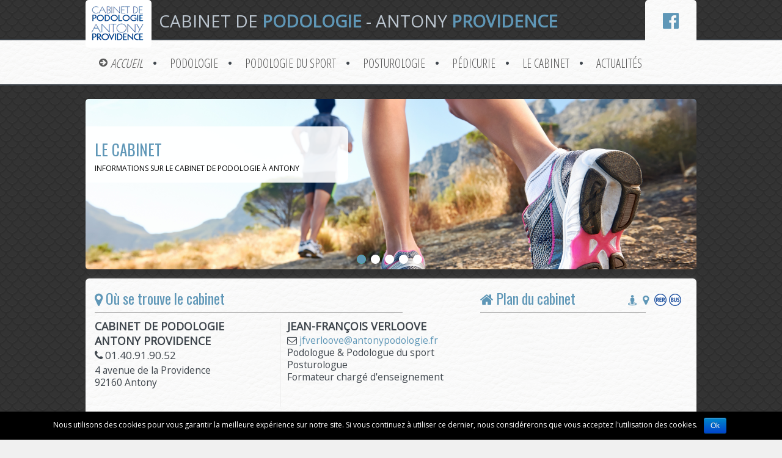

--- FILE ---
content_type: text/html; charset=UTF-8
request_url: http://antonypodologie.fr/
body_size: 12413
content:
<!DOCTYPE html>
<html lang="fr-FR" prefix="og: http://ogp.me/ns#">
<head profile="http://gmpg.org/xfn/11">
<meta charset="UTF-8">
<meta name="viewport" content="width=device-width, initial-scale=1">
<title>Cabinet de Podologie à Antony -Cabinet de Podologie à Antony</title>
<link rel="profile" href="http://gmpg.org/xfn/11">
<link rel="icon" type="image/png" href="http://antonypodologie.fr/wp-content/themes/podologie/images/favicon.png">
<link rel="shortcut icon" type="image/x-icon" href="http://antonypodologie.fr/wp-content/themes/podologie/images/favicon.ico">

<!-- This site is optimized with the Yoast SEO plugin v3.0.7 - https://yoast.com/wordpress/plugins/seo/ -->
<link rel="canonical" href="http://antonypodologie.fr" />
<link rel="next" href="http://antonypodologie.fr/page/2/" />
<meta property="og:locale" content="fr_FR" />
<meta property="og:type" content="website" />
<meta property="og:title" content="Cabinet de Podologie à Antony -" />
<meta property="og:url" content="http://antonypodologie.fr" />
<meta property="og:site_name" content="Cabinet de Podologie à Antony" />
<meta name="twitter:card" content="summary"/>
<meta name="twitter:title" content="Cabinet de Podologie à Antony -"/>
<script type='application/ld+json'>{"@context":"http:\/\/schema.org","@type":"WebSite","url":"http:\/\/antonypodologie.fr\/","name":"Cabinet de Podologie \u00e0 Antony","potentialAction":{"@type":"SearchAction","target":"http:\/\/antonypodologie.fr\/?s={search_term_string}","query-input":"required name=search_term_string"}}</script>
<!-- / Yoast SEO plugin. -->

<link rel='dns-prefetch' href='//www.google.com' />
<link rel='dns-prefetch' href='//fonts.googleapis.com' />
<link rel='dns-prefetch' href='//maxcdn.bootstrapcdn.com' />
<link rel='dns-prefetch' href='//s.w.org' />
<link rel="alternate" type="application/rss+xml" title="Cabinet de Podologie à Antony &raquo; Flux" href="http://antonypodologie.fr/feed/" />
<link rel="alternate" type="application/rss+xml" title="Cabinet de Podologie à Antony &raquo; Flux des commentaires" href="http://antonypodologie.fr/comments/feed/" />
		<script type="text/javascript">
			window._wpemojiSettings = {"baseUrl":"https:\/\/s.w.org\/images\/core\/emoji\/11.2.0\/72x72\/","ext":".png","svgUrl":"https:\/\/s.w.org\/images\/core\/emoji\/11.2.0\/svg\/","svgExt":".svg","source":{"concatemoji":"http:\/\/antonypodologie.fr\/wp-includes\/js\/wp-emoji-release.min.js?ver=5.1.21"}};
			!function(e,a,t){var n,r,o,i=a.createElement("canvas"),p=i.getContext&&i.getContext("2d");function s(e,t){var a=String.fromCharCode;p.clearRect(0,0,i.width,i.height),p.fillText(a.apply(this,e),0,0);e=i.toDataURL();return p.clearRect(0,0,i.width,i.height),p.fillText(a.apply(this,t),0,0),e===i.toDataURL()}function c(e){var t=a.createElement("script");t.src=e,t.defer=t.type="text/javascript",a.getElementsByTagName("head")[0].appendChild(t)}for(o=Array("flag","emoji"),t.supports={everything:!0,everythingExceptFlag:!0},r=0;r<o.length;r++)t.supports[o[r]]=function(e){if(!p||!p.fillText)return!1;switch(p.textBaseline="top",p.font="600 32px Arial",e){case"flag":return s([55356,56826,55356,56819],[55356,56826,8203,55356,56819])?!1:!s([55356,57332,56128,56423,56128,56418,56128,56421,56128,56430,56128,56423,56128,56447],[55356,57332,8203,56128,56423,8203,56128,56418,8203,56128,56421,8203,56128,56430,8203,56128,56423,8203,56128,56447]);case"emoji":return!s([55358,56760,9792,65039],[55358,56760,8203,9792,65039])}return!1}(o[r]),t.supports.everything=t.supports.everything&&t.supports[o[r]],"flag"!==o[r]&&(t.supports.everythingExceptFlag=t.supports.everythingExceptFlag&&t.supports[o[r]]);t.supports.everythingExceptFlag=t.supports.everythingExceptFlag&&!t.supports.flag,t.DOMReady=!1,t.readyCallback=function(){t.DOMReady=!0},t.supports.everything||(n=function(){t.readyCallback()},a.addEventListener?(a.addEventListener("DOMContentLoaded",n,!1),e.addEventListener("load",n,!1)):(e.attachEvent("onload",n),a.attachEvent("onreadystatechange",function(){"complete"===a.readyState&&t.readyCallback()})),(n=t.source||{}).concatemoji?c(n.concatemoji):n.wpemoji&&n.twemoji&&(c(n.twemoji),c(n.wpemoji)))}(window,document,window._wpemojiSettings);
		</script>
		<style type="text/css">
img.wp-smiley,
img.emoji {
	display: inline !important;
	border: none !important;
	box-shadow: none !important;
	height: 1em !important;
	width: 1em !important;
	margin: 0 .07em !important;
	vertical-align: -0.1em !important;
	background: none !important;
	padding: 0 !important;
}
</style>
	<link rel='stylesheet' id='wp-block-library-css'  href='http://antonypodologie.fr/wp-includes/css/dist/block-library/style.min.css?ver=5.1.21' type='text/css' media='all' />
<link rel='stylesheet' id='cntctfrm_form_style-css'  href='http://antonypodologie.fr/wp-content/plugins/contact-form-plugin/css/form_style.css?ver=3.97' type='text/css' media='all' />
<link rel='stylesheet' id='cookie-notice-front-css'  href='http://antonypodologie.fr/wp-content/plugins/cookie-notice/css/front.css?ver=5.1.21' type='text/css' media='all' />
<link rel='stylesheet' id='gglcptch-css'  href='http://antonypodologie.fr/wp-content/plugins/google-captcha/css/gglcptch.css?ver=1.21' type='text/css' media='all' />
<link rel='stylesheet' id='style-css'  href='http://antonypodologie.fr/wp-content/themes/podologie/style.css?ver=5.1.21' type='text/css' media='all' />
<link rel='stylesheet' id='google-fonts-css'  href='//fonts.googleapis.com/css?family=Oswald%3A700%2C400%7COpen+Sans%7COpen+Sans+Condensed%3A300&#038;ver=5.1.21' type='text/css' media='all' />
<link rel='stylesheet' id='fonts-awesome-css'  href='//maxcdn.bootstrapcdn.com/font-awesome/4.3.0/css/font-awesome.min.css?ver=5.1.21' type='text/css' media='all' />
<script type='text/javascript' src='http://antonypodologie.fr/wp-includes/js/jquery/jquery.js?ver=1.12.4'></script>
<script type='text/javascript' src='http://antonypodologie.fr/wp-includes/js/jquery/jquery-migrate.min.js?ver=1.4.1'></script>
<script type='text/javascript' src='http://antonypodologie.fr/wp-content/plugins/contact-form-plugin/js/cntctfrm.js?ver=5.1.21'></script>
<script type='text/javascript'>
/* <![CDATA[ */
var cnArgs = {"ajaxurl":"http:\/\/antonypodologie.fr\/wp-admin\/admin-ajax.php","hideEffect":"fade","onScroll":"","onScrollOffset":"100","cookieName":"cookie_notice_accepted","cookieValue":"TRUE","cookieTime":"2592000","cookiePath":"\/","cookieDomain":""};
/* ]]> */
</script>
<script type='text/javascript' src='http://antonypodologie.fr/wp-content/plugins/cookie-notice/js/front.js?ver=1.2.34'></script>
<script type='text/javascript' src='https://www.google.com/recaptcha/api.js?render=explicit&#038;hl=en&#038;ver=1.21'></script>
<script type='text/javascript'>
/* <![CDATA[ */
var gglcptch = {"options":{"version":"v2","sitekey":"6LembwkTAAAAABpZLJBROi6ghYnJ3enr1UZ-SYOX","theme":"light"},"vars":{"ajaxurl":"http:\/\/antonypodologie.fr\/wp-admin\/admin-ajax.php","error_msg":"Error: You have entered an incorrect reCAPTCHA value.","nonce":"9411451c50"}};
/* ]]> */
</script>
<script type='text/javascript' src='http://antonypodologie.fr/wp-content/plugins/google-captcha/js/script.js?ver=1.21'></script>
<link rel='https://api.w.org/' href='http://antonypodologie.fr/wp-json/' />
<link rel="EditURI" type="application/rsd+xml" title="RSD" href="http://antonypodologie.fr/xmlrpc.php?rsd" />
<link rel="wlwmanifest" type="application/wlwmanifest+xml" href="http://antonypodologie.fr/wp-includes/wlwmanifest.xml" /> 
<meta name="generator" content="WordPress 5.1.21" />
<script type="text/javascript">
var _gaq = _gaq || [];
_gaq.push(['_setAccount', 'UA-64853985-1']);
_gaq.push(['_trackPageview']);
(function() {
var ga = document.createElement('script'); ga.type = 'text/javascript'; ga.async = true;
ga.src = ('https:' == document.location.protocol ? 'https://ssl' : 'http://www') + '.google-analytics.com/ga.js';
var s = document.getElementsByTagName('script')[0]; s.parentNode.insertBefore(ga, s);
})();
</script>
<link rel="stylesheet" href="http://antonypodologie.fr/wp-content/themes/podologie/css/mobile.css" type="text/css" media="screen and (min-width:240px) and (max-width:639px)" />
<link rel="stylesheet" href="http://antonypodologie.fr/wp-content/themes/podologie/css/tablet.css" type="text/css" media="screen and (min-width:640px) and (max-width:1023px)" />
</head>

<body class="home blog">
<div id='all'>
	<div id='header'>	
		<div class='container clearfix'>
			<div id='secondarymenu-container'>
				<div id="header-title">
					Cabinet de <span class="colorPrincipal">podologie</span> - Antony <span class="colorPrincipal">Providence</span>
				</div>
				<div id="logo">
					<a href="http://antonypodologie.fr" title="Accueil du site"><span id="header-img" title="Cabinet de Podologie à Antony"></span></a>
				</div>
				<div id="header-social">
					<a href="https://www.facebook.com" title="Page Facebook du Cabinet"><i class="fa fa-facebook-official"></i></a>
				</div>
			</div>
			<div id='header-block'>
				<div id='mainmenu-container'>
					<div id='mainmenu'>
					<div id="header-mobile" class="mobile tablette">
						Cliquez sur cette barre pour ouvrir le menu <i class="fa fa-bars"></i>
					</div>
					<div class="menu-menu-1-container"><ul id="menu-menu-1" class="menus menu-primary"><li id="menu-item-4" class="menu-item menu-item-type-custom menu-item-object-custom current-menu-item current_page_item menu-item-home menu-item-4"><a href="http://antonypodologie.fr/" aria-current="page">Accueil</a></li>
<li id="menu-item-24" class="menu-item menu-item-type-post_type menu-item-object-page menu-item-24"><a href="http://antonypodologie.fr/podologie/">Podologie</a></li>
<li id="menu-item-25" class="menu-item menu-item-type-post_type menu-item-object-page menu-item-25"><a href="http://antonypodologie.fr/podologie-du-sport/">Podologie du sport</a></li>
<li id="menu-item-23" class="menu-item menu-item-type-post_type menu-item-object-page menu-item-23"><a href="http://antonypodologie.fr/posturologie/">Posturologie</a></li>
<li id="menu-item-22" class="menu-item menu-item-type-post_type menu-item-object-page menu-item-22"><a href="http://antonypodologie.fr/pedicurie/">Pédicurie</a></li>
<li id="menu-item-34" class="menu-item menu-item-type-post_type menu-item-object-page menu-item-34"><a href="http://antonypodologie.fr/le-cabinet/">Le cabinet</a></li>
<li id="menu-item-83" class="menu-item menu-item-type-taxonomy menu-item-object-category menu-item-83"><a href="http://antonypodologie.fr/category/actualites/">Actualités</a></li>
</ul></div>					</div>
				</div>
		</div>
	</div>
	<div id='content-top' class='container'></div>
	<div id='content'>
		<div class='container clearfix'>
			<div id="main_content">
				<script type="text/javascript">
		jQuery(document).ready(function() {
			jQuery('.fp-slides').cycle({
				fx: 'fade',
				timeout: 3000,
				delay: 0,
				speed: 1000,
				next: '.fp-next',
				prev: '.fp-prev',
				pager: '.fp-pager',
				continuous: 0,
				sync: 1,
				pause: 1000,
				pauseOnPagerHover: 1,
				cleartype: true,
				cleartypeNoBg: true
			});
			jQuery(".menus .children").addClass('sub-menu');
			if ( jQuery(document).width() > 1023 ) jQuery(function(){ 
				jQuery('ul.menus').superfish({ 
					animation: {width:'show'},					
					autoArrows:  true,
					dropShadows: false, 
					speed: 200,
					delay: 1000                
				});
			});
		});
	</script>
		
	<div class='slider-container'>
		<div class='slider-bgr'></div>
		<div class="slider">
			<div class="fp-slides">
								<div class="fp-slides-items fp-first">
						<div class="fp-thumbnail">
							<div class="fp-article">
								<a href="http://antonypodologie.fr/le-cabinet/" title="Le cabinet"><h1>Le cabinet</h1></a>
								<div class="pc">Informations sur le cabinet de podologie à Antony</div>
							</div>
							<a href="http://antonypodologie.fr/le-cabinet/" title="Le cabinet"><img width="1000" height="279" src="http://antonypodologie.fr/wp-content/uploads/2015/06/sans-titre-1000x279.png" class="attachment-page-a-la-une size-page-a-la-une wp-post-image" alt="" /></a>
							
						</div>
						
					</div>
										<div class="fp-slides-items">
						<div class="fp-thumbnail">
							<div class="fp-article">
								<a href="http://antonypodologie.fr/pedicurie/" title="Pédicurie"><h1>Pédicurie</h1></a>
								<div class="pc">Les soins de pédicurie traitent toutes les affections épidermiques et unguéales que l’on peut retrouver au niveau des pieds.</div>
							</div>
							<a href="http://antonypodologie.fr/pedicurie/" title="Pédicurie"><img width="1000" height="275" src="http://antonypodologie.fr/wp-content/uploads/2015/06/index3-1000x275.jpg" class="attachment-page-a-la-une size-page-a-la-une wp-post-image" alt="" srcset="http://antonypodologie.fr/wp-content/uploads/2015/06/index3.jpg 1000w, http://antonypodologie.fr/wp-content/uploads/2015/06/index3-300x83.jpg 300w" sizes="(max-width: 1000px) 100vw, 1000px" /></a>
							
						</div>
						
					</div>
										<div class="fp-slides-items">
						<div class="fp-thumbnail">
							<div class="fp-article">
								<a href="http://antonypodologie.fr/podologie/" title="Podologie"><h1>Podologie</h1></a>
								<div class="pc">La première question à vous posez, est : « Quand faire un bilan podologique ? »</div>
							</div>
							<a href="http://antonypodologie.fr/podologie/" title="Podologie"><img width="998" height="279" src="http://antonypodologie.fr/wp-content/uploads/2015/06/radio1-998x279.png" class="attachment-page-a-la-une size-page-a-la-une wp-post-image" alt="" /></a>
							
						</div>
						
					</div>
										<div class="fp-slides-items">
						<div class="fp-thumbnail">
							<div class="fp-article">
								<a href="http://antonypodologie.fr/podologie-du-sport/" title="Podologie du sport"><h1>Podologie du sport</h1></a>
								<div class="pc">La pratique du sport, par ses mouvements répétés et intensifs, est pourvoyeuse de pathologies spécifiques qui touchent les muscles, les tendons, les ligaments, les articulations et les os.</div>
							</div>
							<a href="http://antonypodologie.fr/podologie-du-sport/" title="Podologie du sport"><img width="1000" height="279" src="http://antonypodologie.fr/wp-content/uploads/2015/06/index6.jpg" class="attachment-page-a-la-une size-page-a-la-une wp-post-image" alt="" srcset="http://antonypodologie.fr/wp-content/uploads/2015/06/index6.jpg 1000w, http://antonypodologie.fr/wp-content/uploads/2015/06/index6-300x84.jpg 300w" sizes="(max-width: 1000px) 100vw, 1000px" /></a>
							
						</div>
						
					</div>
										<div class="fp-slides-items">
						<div class="fp-thumbnail">
							<div class="fp-article">
								<a href="http://antonypodologie.fr/posturologie/" title="Posturologie"><h1>Posturologie</h1></a>
								<div class="pc">Spécialité reconnue qui étudie les mécanismes de gestion de l’équilibre et ses dysfonctionnements.</div>
							</div>
							<a href="http://antonypodologie.fr/posturologie/" title="Posturologie"><img width="1000" height="279" src="http://antonypodologie.fr/wp-content/uploads/2015/06/index4.jpg" class="attachment-page-a-la-une size-page-a-la-une wp-post-image" alt="" srcset="http://antonypodologie.fr/wp-content/uploads/2015/06/index4.jpg 1000w, http://antonypodologie.fr/wp-content/uploads/2015/06/index4-300x84.jpg 300w" sizes="(max-width: 1000px) 100vw, 1000px" /></a>
							
						</div>
						
					</div>
								</div>
			<div class="fp-nav">
				<span class="fp-pager">&nbsp;</span>
			</div>  
			<div class='bground'></div>
		</div>
	</div>
		<div id="widget" class="widget-area" role="complementary">
				<aside id="frontpage_widget-2" class="sidebar frontpage-widget">			<div class="widget-frontpage">
				<div class="widget-frontpage-adresse">
							<div class="widget-frontpage-item">
			<h2><i class="fa fa-map-marker"></i> Où se trouve le cabinet</h2>
			<div class="adresse">
				<div class="item titre">Cabinet de podologie Antony Providence</div>
				<div class="item tel">
					<a href="tel:01.40.91.90.52">
						<div class="mobile">
							Appuyez pour Appeler le cabinet<br/><span class="petit">01.40.91.90.52</span>
							<i class="fa fa-mobile"></i>
						</div>
					</a>
					<div class="pc tablette">
						<i class="fa fa-phone"></i> 01.40.91.90.52					</div>
				</div>
				<div class="item ligne">4 avenue de la Providence</div> 
				<div class="item ligne">92160 Antony</div> 
				<div class="item ligne"></div> 
				<div class="item"></div>
			</div>
			<div class="docteur">
				<div class="item titre">Jean-François Verloove</div>
				<div class="item infolibre"><i class="fa fa-envelope-o"></i> <a href="mailto:jfverloove@antonypodologie.fr">jfverloove@antonypodologie.fr</a></div>
				<div class="item diplome">Podologue & Podologue du sport</div>
				<div class="item infolibre">Posturologue</div>
				<div class="item infolibre">Formateur chargé d'enseignement</div>
				<div class="item"></div>
				<div class="item"></div>
			</div>
		</div>
						</div>
				<div class="widget-frontpage-separation"></div>
				<div style="display:inline-block;width:100%;">
					<div class="widget-frontpage-info">
								<div class="widget-frontpage-item">
			<h2><i class="fa fa-user-md"></i> Informations complémentaires : </h2>
			Uniquement sur Rendez-Vous.<br />Il est possible de se garer au parking de l'hôpital privé d'Antony.<br /><br />Pour venir au cabinet : à la première porte, composez le code.<br />A la seconde porte, sonnez à "Cabinet paramédical".<br />Le cabinet se situe au Rez-de-chaussée à gauche. <br /><br />Le cabinet est aux normes PMR.<br />La carte vitale est acceptée. 		</div>
							</div>
					<div class="widget-frontpage-horaire">
								<div class="widget-frontpage-item">
			<h2><i class="fa fa-clock-o"></i> Horaires du cabinet</h2>
			Le cabinet est ouvert du lundi au samedi de 8h du matin à 20h.
		</div>
							</div>
				</div>
				<div class="widget-frontpage-googlemap">
							<div class="widget-frontpage-item">
			<h2><i class="fa fa-home"></i> Plan du cabinet</h2>
			<div align="center">
				<iframe id="google_map_iframe" src="https://www.google.com/maps/embed?pb=!1m18!1m12!1m3!1d2630.352257001904!2d2.305431000000009!3d48.756069!2m3!1f0!2f0!3f0!3m2!1i1024!2i768!4f13.1!3m3!1m2!1s0x47e6771887512889%3A0x4d16bccf41faa8e1!2s4+Avenue+de+la+Providence%2C+92160+Antony!5e0!3m2!1sfr!2sfr!4v1434489682608" width="320" height="180" frameborder="0" style="border:0"></iframe>
			</div>
			<div class="itineraire">
				<div class="pos" rel="https://www.google.com/maps/embed?pb=!1m18!1m12!1m3!1d2630.352257001904!2d2.305431000000009!3d48.756069!2m3!1f0!2f0!3f0!3m2!1i1024!2i768!4f13.1!3m3!1m2!1s0x47e6771887512889%3A0x4d16bccf41faa8e1!2s4+Avenue+de+la+Providence%2C+92160+Antony!5e0!3m2!1sfr!2sfr!4v1434489682608">
					<i class="fa fa-street-view" title="Vue centrée sur l'adresse du cabinet"></i><span class="mobile tablette">Vue centrée sur l'adresse du cabinet</span>
				</div>
				<div class="pos" rel="https://www.google.com/maps/embed?pb=!1m18!1m12!1m3!1d2630.352257001904!2d2.305431000000009!3d48.756069!2m3!1f0!2f0!3f0!3m2!1i1024!2i768!4f13.1!3m3!1m2!1s0x47e6771887512889%3A0x4d16bccf41faa8e1!2s4+Avenue+de+la+Providence%2C+92160+Antony!5e0!3m2!1sfr!2sfr!4v1434489682608">
					<a href="https://www.google.com/maps/dir//4+Avenue+de+la+Providence,+92160+Antony,+France/@48.756069,2.3031243,17z/data=!3m1!4b1!4m8!4m7!1m0!1m5!1m1!1s0x47e6771887512889:0x4d16bccf41faa8e1!2m2!1d2.305431!2d48.756069?hl=fr" target="_blank">
						<i class="fa fa-map-marker" title="Calculez l'itéraire à partir de votre localisation"></i><span class="mobile tablette">Calculez l'itéraire à partir de votre localisation</span>
					</a>
				</div>
				<div class="pos" rel="https://www.google.com/maps/embed?pb=!1m28!1m12!1m3!1d1315.1837089928065!2d2.3019566496952466!3d48.755779444245654!2m3!1f0!2f0!3f0!3m2!1i1024!2i768!4f13.1!4m13!3e6!4m5!1s0x47e67717bee8cd07%3A0xf2cdac197d364931!2sGare+RER+B%2C+Boulevard+Pierre+Brossolette%2C+92160+Antony!3m2!1d48.754915999999994!2d2.300995!4m5!1s0x47e6771887512889%3A0x4d16bccf41faa8e1!2s4+Avenue+de+la+Providence%2C+92160+Antony%2C+France!3m2!1d48.756069!2d2.305431!5e0!3m2!1sfr!2sfr!4v1435491840676">
					<img src="http://antonypodologie.fr/wp-content/themes/podologie/images/RER.png" title="Chemin à pied depuis le RER"/><span class="mobile tablette">Chemin à pied depuis le RER</span>
				</div>
				<div class="pos" rel="https://www.google.com/maps/embed?pb=!1m26!1m12!1m3!1d1315.1495444829748!2d2.3058994969471303!3d48.75708443259683!2m3!1f0!2f0!3f0!3m2!1i1024!2i768!4f13.1!4m11!3e6!4m3!3m2!1d48.757841199999994!2d2.306672!4m5!1s0x47e6771887512889%3A0x4d16bccf41faa8e1!2s4+Avenue+de+la+Providence%2C+92160+Antony%2C+France!3m2!1d48.756069!2d2.305431!5e0!3m2!1sfr!2sfr!4v1435493886959">
					<img src="http://antonypodologie.fr/wp-content/themes/podologie/images/bus.png" title="Chemin à pied depuis le bus, Bus 197 - Arrêt 'Fernand Fenzy'"/><span class="mobile tablette">Chemin à pied depuis le bus <span class="bus197">197</span> - Arrêt 'Fernand Fenzy'</span>
				</div>
			</div>
		</div>
						</div>
			</div>
        </aside>	</div><!-- #widget -->
	<div class="introduction">
		<h1 class="cat_title">Actualités sur la podologie</h1>
		<p>Quelques articles sur l’actualité de la podologie. </p>
	</div>
	<div class="separation"></div>
	<div id="primary" class="content-area">
		<main id="main" class="site-main" role="main">

		
						
				<article id="post-224" class="one-post post-224 post type-post status-publish format-standard hentry category-actualites">
	<header class="entry-header">
		<h1 class="entry-title"><a href="http://antonypodologie.fr/2018/02/26/choisir-chaussures-de-running/" rel="bookmark">Choisir ses chaussures de running</a></h1>
		<span class="posted-on"><i class="fa fa-clock-o"></i> Publié le <a href="http://antonypodologie.fr/2018/02/26/choisir-chaussures-de-running/" rel="bookmark"><time class="entry-date published" datetime="2018-02-26T18:07:21+01:00">26 février 2018</time></a></span><span class="byline"> - <span class="author vcard"><i class="fa fa-pencil-square-o"></i> <b>Ecrit par <a class="url fn n" href="http://antonypodologie.fr/author/jfverloove/">JFVerloove</a></b></span></span>	</header><!-- .entry-header -->
		<div class="entry-content">
		<p>LES BASES…</p>
<p>Une chaussure doit (ou devrait) se choisir en fonction :</p>
<ul>
<li>de sa pointure plus un espace suffisant pour laisser le pied gonflé dedans et / ou légèrement bouger à l’intérieur … Méfiez vous des pointures variables car les fabricants ont leurs propres gabarits, et votre 41 ne correspondra peut être pas au leur !!! D’autant que pour une même série d’un fabriquant, d’une génération à l’autre, la pointure du gabarit peut varier !!!</li>
<li>de la nature du sol : sous bois, bitume, chemins</li>
<li>du poids du sportif : chaussures adaptées aux débutants, adaptées au surpoids du début ?</li>
<li>de la distance à parcourir et choix de courses (trail, footing, longue distance, etc)</li>
<li>de la forme et fonctionnement du pied : pronateur, universel, etc MAIS aussi pieds larges, menus, etc…</li>
<li>des capacités athlétiques  et type de foulée : attaquer par le talon ou par l’avant pied</li>
<li>des conseils d’un spécialiste de la chaussure ou de la course (mais n’attendez pas de nous que nous vous répondions à la question : « c’est quoi la meilleure ? » car la réponse sera invariablement la même : « J’en sais rien, mais pour vous, je vous propose d’essayer ça ou ça » !</li>
</ul>
<p>Une chaussure ne se choisit pas à cause de :</p>
<ul>
<li>… sa couleur ou de son look</li>
<li>… les avoir vues sur le copain ou la copine qui coure plus vite ou plus longtemps que vous</li>
<li>… la dernière publicité vue</li>
<li>des derniers conseils du blogueur de « running.truc » dont le discours sera (peut être) biaisé par les sous touchés pour cette publicité…</li>
</ul>
<p>Pour bien faire, une chaussure de coureur servira pour courir ! PAS pour tenir debout, donc quand on les passe au pied pour la première fois … : BOUGEZ dans le magasin !! Un vendeur avisé vous le proposerait de toute manière !</p>
<p>ATTENTION : Eviter le « nomadisme » … Lors du renouvellement de votre équipement … si vous étiez tranquilles et confortables avec telle marque, telle série, POURQUOI CHANGER ? Ceci dit, lors de certains changements de générations,  nous avons eu (récemment) des (mauvaises) surprises car des modifications de surface ne produisent rien, mais, on a aussi des modifications de structures qui déstabilisent la foulée et le coureur voir qui occasionne des blessures</p>
<p>LE CHAUSSAGE « HABITUEL » ET LA VOLONTÉ INDUSTRIELLE</p>
<p>L’ensemble des chaussures destinées à la course à pied sont fabriquées dans le but de plaire au consommateur ce qui biaisera forcément le discours de l’industrie de la chaussure de sport. Sous le couvert d’innovation, l’industrie de la chaussure a tenté de diminuer le risque de blessure (!?)… ne serait-ce pas, finalement, une bonne stratégie pour vendre plus cher des objets qui n’ont qu’une utilité limité (pour ne pas dire autre chose), surtout si le conseil de vente fait défaut.</p>
<p>La majorité des chaussures modernes (approximativement 90% du marché) se ressemblent, puisqu’elles proviennent du même historique (absorption marquée, talon surélevé, rigidité de la semelle au médio-pied, contrefort arrière rigide, …). L’idée fondatrice de la vente assurée est le confort immédiat ressenti lors de l’essayage, mélange savant entre moelleux et maintien ! Les consommateurs sont (trop) fortement influencés par le marketing de la chaussure ainsi que le « LOOK » de l’objet et suivent les recommandations des détaillants qui perpétuent le paradoxe des technologies qui s’usent toujours trop vite (pour le plus grand plaisir de l’industrie), au point d’aboutir sur de la TECHNOPATHIE.</p>
<p>Nous vous livrons le conseil de fin dès maintenant  : « prenez conseils auprès des vrais spécialistes (professionnels de santé du sport, vendeurs spécialisés et souvent coureurs eux même) afin de prendre ce que vous avez réellement besoin ! »</p>
<p>Bien des consultation en cabinet de podologie (sans oublier les consultation de médecine sportive ou kiné ou ostéo) sont en lien direct avec le chaussage. les principales sources de « technopathies » :</p>
<ul>
<li><u>structure de maintien</u>(arrière pied, renforts en tout genre): une fois usée le maintien est donc moins assuré, ce qui oblige le pied à retravailler alors qu’il ne le faisait plus puisque gainé par le chaussage. On vous rappelle ici le brillant échec commercial d’addidas avec le système anti-torsion…</li>
<li><u>amorti</u>(semelle de propreté ou intrusion de gel) : « point trop n’en faut, peu assez en suffi »… En effet, les points d’appuis seront plus marqués et surtout s’ils sont mauvais au départ, par une compression trop élective engendré par un mauvais fonctionnement biomécanique. Par ailleurs, l’amorti est souvent « lourd » dans la chaussure. Si vous n’avez pas besoin d’amorti, inutile d’alourdir le chaussage surtout pour les coureurs longue distance.</li>
<li><u>le poids de la chaussure</u>: une flopée d’ajouts sur la chaussure (sorbothane, nonne etc) surtout si vous en avez peu ou pas besoin, augmentera le poids de la chaussure qu’il faudra soulever et projeter en avant pour courir …</li>
</ul>
<p><strong><u>Données biomécaniques</u></strong><strong> </strong>: Distance d’une foulée en m à 7km/h est d’environ 1 m jusqu’à 2,2 m à 25 km/h. Donc le calcul est simple avec 10 km à parcourir à 7 – 8 km/h, donnera environ 5000 impacts et propulsions droites ( la même chose à gauche évidemment)… aussi si on ajoute 30 g (poids arbitrairement choisi) demandera un effort de 150 kg supplémentaires ! Ceci conduit à une inévitable dépense en oxygène ce qui impactera forcément les capacités globales.</p>
<p>« PRONATEUR, UNIVERSEL OU SUPINATEUR ? »</p>
<p>Voila la question que le coureur se pose surtout s’il est débutant, devant un rayon de chaussures …!</p>
<p>Un pied pronateur propose un excès de travail sur la partie interne de la chaussure par le pied affaissé en dedans (comme ci dessus la baskette ayant tendance à « s’affaisser » en interne. Le pied supinateur sera l’inverse proposant une déformation à l’extérieur.</p>
<p>La chaussure universelle sera la voie du milieu … ni  en dehors, ni en dedans. Ce qui sera néanmoins difficile d’assimiler, c’est qu’un pied « normal » fera tout de même de la pronation … En effet, la pronation est obligatoire pour propulser la foulée par le gros orteil (hallux). Par ailleurs, cette pronation s’exprime aussi de façon physiologique lors de la réception par le talon (pour les coureurs qui courent en se réceptionnant par le talon, sans doute même obligés d’attaquer la foulée par le talon à cause d’une chaussure surélevée). Lors de cet évènement, si spécifique de la foulée, la réception avec une pronation secondaire permettra d’absorber la chute du poids du corps et son accélération lors de l’impact au sol.</p>
<p>Donc, limiter cette pronation quand on n’en a pas besoin est contre productif !!</p>
<p>Pour choisir le mieux est de regarder ces propres chaussures de ville … ou de se faire conseiller par un vendeur spécialiste qui aura le plaisir de faire ce travail d’observation pour vous …</p>
<p>LE MINIMALISME</p>
<p>« Courir au plus près du sol avec un talon <u>le moins élevé possible</u>…  »</p>
<p>Pourquoi pas ?… Nous n’avons pas d’avis particuliers, chacun peut trouver son confort. Il est vrai qu’une chaussure dite traditionnelle avec un « DROP » (hauteur du talon) élevé, à savoir plus de 12 mm, va changer la biomécanique naturelle ! Il n’y a qu’à faire le test, en effet, tout coureur qui essaie pieds nus, va attaquer le sol par l’avant pied, sur la tranche externe du pied. Le fait de surélever le talon va changer cette donne en proposant le talon comme première surface de contact. Ceci modifiera la séquence d’activation musculaire, à savoir que la biomécanique et l’activité musculaire s’adaptera… Voila pourquoi, est arrivé le minimalisme, puisque courir pieds nus est quand même une source de problèmes, il a été conçu une chaussure proche des sensations du sol.</p>
<ul>
<li><u>Une simple réflexion</u>: si vous êtes habitués à courir avec une chaussure traditionnelle et que vos chaussures de ville sont surélevées également, vous aurez quelques difficultés à vous accoutumer aux chaussures minimalistes… En tout cas, il vous faudra de la cohérence, voir du bon sens, car vous commettriez une erreur en allant et venant entre les chaussures (une pour l’entrainement, une pour la compet’ … par exemple).</li>
<li><u>une 2e simple réflexion</u>: la durée de vie d’une chaussure minimaliste est plus courte qu’une chaussure traditionnelle !! « attention au cout tout de même… »</li>
<li><strong><u>une petite dernière</u></strong>: PRENEZ CONSEILS (podologue, vendeurs spécialisés, autres coureurs chevronnés)</li>
</ul>
<p><em> En espérant vous avoir aidé !?…</em></p>
<p>Offrez vous le conseil d’une vendeur spécialiste, puisque il pratique peut être depuis plus longtemps que vous… !</p>
			</div><!-- .entry-content -->
	</article><!-- #post-## -->

			
				<article id="post-222" class="one-post post-222 post type-post status-publish format-standard hentry category-actualites">
	<header class="entry-header">
		<h1 class="entry-title"><a href="http://antonypodologie.fr/2018/02/26/la-periostite/" rel="bookmark">La périostite????</a></h1>
		<span class="posted-on"><i class="fa fa-clock-o"></i> Publié le <a href="http://antonypodologie.fr/2018/02/26/la-periostite/" rel="bookmark"><time class="entry-date published" datetime="2018-02-26T18:04:35+01:00">26 février 2018</time></a></span><span class="byline"> - <span class="author vcard"><i class="fa fa-pencil-square-o"></i> <b>Ecrit par <a class="url fn n" href="http://antonypodologie.fr/author/jfverloove/">JFVerloove</a></b></span></span>	</header><!-- .entry-header -->
		<div class="entry-content">
		<p>La périostite la plus fréquente est la périostite tibiale, on la rencontre chez le coureur à pied, mais aussi en sports collectifs ou encore dans le tennis. La reprise du sport en septembre, le changement de chaussage ou de terrain sont des moments privilégiés pour découvrir ce qu’est une périoste tibiale.</p>
<p>Les muscles ne s’insèrent pas directement sur un os, mais sur une membrane appelé le périoste. Il subit donc toutes les tensions et tractions amenées par la contraction musculaire. Il en est ainsi pour les muscles extrinsèques du pied, dont l’origine de ces muscles sont sur le segment jambier (tibia et péroné reliés entre eux par une membrane appelé septum).</p>
<p>Les muscles engagés dans la périostite sont les muscles jambiers, l’antérieur ou le postérieur, l’un ou l’autre. La « périost-ite »…? C’est l’inflammation de cette membrane.</p>
<p>Au début la douleur n’est présente qu’en courant, d’abord, seulement pendant l’échauffement mais se calme « en chauffant »… puis à un stade plus avancé, pendant l’entraînement, avec des changements de rythme (comme le fractionné)… puis si on imagine que « cela finira bien par partir », la douleur est présente à la simple marche voire même au repos avec un point d’orgue matinal.</p>
<p>La douleur se retrouve à la palpation sur la face antérieure de la jambe (versant interne) sur le 1/3 inférieur. La zone peut s’étendre sur plusieurs centimètres.</p>
<p>QUE FAIRE …?</p>
<p>« Normalement », on doit se reposer face à une inflammation car une tendinite quelqu’elle soit est issue d’une sur-sollicitation mécanique. Des facteurs métaboliques ou systémiques peuvent faciliter, mais le repos de la structure musculo-squelettique sera incontournable.</p>
<p>Ceci dit, le repos relatif oui mais le repos complet pas vraiment… Si on ne fait plus rien, on se déconditionne musculairement ! Quand un sportif est blessé, il faut faire du transfert … Le coureur fera du vélo, le cycliste de la natation, etc…</p>
<p>Le froid, l’absorption du choc vibratoire peuvent atténuer les symptômes mais la consultation chez un médecin (généraliste ou du sport) deviendra incontournable ! La prescription médicale pourrait comporter :</p>
<ul>
<li>anti-inflammatoire</li>
<li>kinésithérapie (ondes de chocs, massages transverses, physiothérapie, cryothérapie … etc)</li>
<li>semelles orthopédiques (ou orthèses plantaires)</li>
<li>modifier le chaussage, le terrain, la foulée ?</li>
<li>gérer stress et fatigue</li>
</ul>
<p><strong>« Pourquoi les semelles ? : car pour soigner une périostite il faut en soigner la cause, point final. »</strong></p>
<p>C’est sur cette conclusion que cet article se termine… sur l’ensemble des possibilités offertes par la podologie pour tenter de modifier passivement les facteurs mécaniques qui prédisposent la périostite tibiale (endorotation, pronation, etc )…</p>
			</div><!-- .entry-content -->
	</article><!-- #post-## -->

					<center><h2><a href="http://antonypodologie.fr/category/actualites/">Lire les autres actualités ...</a></h2></center>
		
		</main><!-- #main -->
	</div><!-- #primary -->


			</div>
		</div>
	</div>
	<div id='content-bottom' class='container'></div>
	<div id='footer'>
		<div class='container clearfix'>

		</div>
		
		<div class='footer_txt'>
			<div class='container'>
				<div class='top_text'>
					&copy; 2026 - Cabinet de podologie Antony Providence - 4 avenue de la Providence 92160 Antony  - <i class="fa fa-phone"></i> 01.40.91.90.52 -
					/ <a href="http://antonypodologie.fr/mentions-legales/">Mentions légales</a>
					/ <a href="http://antonypodologie.fr/formulaire-de-contact/">Contacts</a>
				</div>
			</div>
		</div>
		<script type='text/javascript' src='http://antonypodologie.fr/wp-content/themes/podologie/js/jquery.cycle.all.js?ver=5.1.21'></script>
<script type='text/javascript' src='http://antonypodologie.fr/wp-content/themes/podologie/js/superfish.js?ver=5.1.21'></script>
<script type='text/javascript' src='http://antonypodologie.fr/wp-content/themes/podologie/js/podologie.js?ver=5.1.21'></script>
<script type='text/javascript' src='http://antonypodologie.fr/wp-includes/js/wp-embed.min.js?ver=5.1.21'></script>

			<div id="cookie-notice" class="cn-bottom bootstrap" style="color: #fff; background-color: #000;"><div class="cookie-notice-container"><span id="cn-notice-text">Nous utilisons des cookies pour vous garantir la meilleure expérience sur notre site. Si vous continuez à utiliser ce dernier, nous considérerons que vous acceptez l&#039;utilisation des cookies.</span><a href="#" id="cn-accept-cookie" data-cookie-set="accept" class="cn-set-cookie button bootstrap">Ok</a>
				</div>
			</div>	</div> </div> </body>
</html>

--- FILE ---
content_type: text/css
request_url: http://antonypodologie.fr/wp-content/themes/podologie/style.css?ver=5.1.21
body_size: 5612
content:
/*
Theme Name: Podologie-Antony
Theme URI: http://paul-fsm.net
Author: Paul FLYE SAINTE MARIE
Author URI: http://paul-fsm.net
Description: Template by Paul FLYE SAINTE MARIE
Version: 1.0.0
License: Creative Commons 3.0
Theme date: 06/15/2015
License URI: license.txt
Tags: black, green, dark, fixed-width, featured-images, custom-menu, translation-ready, threaded-comments, theme-options
*/


/*	-==========================- GENERAL -==========================-  */
/*------------------------------ PAGE ------------------------------*/


html {
	background:#f0f0f0;
}
body {	
	color:#c5c5c5;
	position:relative;
	font-family: 'Open Sans', sans-serif;
	background:url(images/back.png);
	margin: 0px;
}
a {
	color:#5F97B7;
	text-decoration:none;
}
a:hover {
	text-decoration:underline;
}
a.post_ttl, .post-caption h1 {
	color:#eceaea;
	font-family: 'pt_sansbold';
	font-size:16px;
	text-transform:uppercase;
}
h2 a.post_ttl:hover{
	color:#5F97B7;
	text-decoration:none;
}

.container { width: 1000px; margin: 0px auto; }
.colorPrincipal
{
	color:#5F97B7;
	font-weight:bold;
}
/*------------------------------ HEADER ------------------------------*/
#header .container{
	position:relative;
}
#secondarymenu-container {
	position:relative;
}
#header-img
{
	display:block;
	width:108px;
	height:78px;
	-webkit-border-radius: 5px;
	-moz-border-radius: 5px;
	border-radius: 5px;
	background:url("images/logo.png") no-repeat;
	background-size:cover;
}
#header-title
{
	color:#BCC6D0;
	padding-top:15px;
	padding-left:120px;
	font-family: "Open Sans",sans-serif;
	font-size:21pt;
	text-transform:uppercase;
}
#header-social
{
	position:absolute;
	top:0px;
	right:0px;
	padding:23px;
	width:38px;
	height:28px;
	-webkit-border-radius: 5px;
	-moz-border-radius: 5px;
	border-radius: 5px;
	background: transparent url("images/footer.png") repeat scroll 0% 0%;
	font-size:250%;
	text-align:center;
}

#header-social i
{
	position:relative;
	bottom:10px;
}

/*	-==========================- DROP DOWN MENU -==========================-  */
#header li ul { display:none; position:absolute; left:0px; top:45px; height:auto;	min-width:154px; }
#mainmenu li, #secondarymenu li { position:relative; float:left; }

/*	-==========================- GENERAL -==========================-  */
.post-body iframe{margin:10px 0;width:100%;}
.clearfix:after { content: "."; display: block; clear: both; visibility: hidden; line-height: 0; height: 0; }


input[type="text"]:focus { outline: none; }
* html .clearfix { height: 1%; }
body { padding:0px; font-size:12px; margin:0px; margin-bottom:0px; }
.menu-menu-1-container ul { margin:0px; padding:0px; list-style:none; } 
h1 { font-family: 'Oswald',sans-serif; font-weight:normal; font-size:210%; color:#5F97B7;}
h2 { font-family: 'Oswald',sans-serif; font-size:180%; font-weight:normal; color:#5F97B7;}
h3 { font-family: 'Oswald',sans-serif; font-size:140%; font-weight:normal; margin:0px; padding:10px 0px; color:#7DA2B7;}
h4 { font-family: 'Oswald',sans-serif; font-size:130%; font-weight:normal; margin:0px; padding:8px 0px; color:#7DA2B7;}
h5 { font-family: 'Oswald',sans-serif; font-size:120%; font-weight:normal; margin:0px; padding:4px 0px; color:#9BAEB9;}
img { border-width:0px; max-width:100%; height:auto; }
p { margin-top: 10px; margin-bottom:10px;}
.post-body  div { max-width:100%; }
.post-body .googlemap div {max-width:none}
@media only screen and (min-width:240px) and (max-width:600px) { #wpadminbar { top:-46px; } }
article ul { list-style:circle; } 
.introduction {font-size:120%;}
.introduction p{margin:0px;}
.cat_title{ margin-top:8px; margin-bottom:3px;}
.fa-times{ color:#983232; }
/*	-==========================- HEADER -==========================-  */
.menusearch {
	float:right;
}
/*	-==========================- SLIDER -==========================-  */
.slider { position:relative;margin:0px auto; }
.fp-thumbnail { overflow:hidden;	text-align:center; }
.fp-prev-next-wrap { position: absolute; z-index: 200; width:100%; top:0;}
.fp-prev-next { position: absolute; left: 0; right: 0; height: 0px; }
.fp-prev { float:left; width:50px; height:52px; background:url(images/slide-left.png) left top no-repeat; }
.fp-next { float:right; width:50px; height:52px; background:url(images/slide-right.png) right top no-repeat; }
.fp-nav { position:absolute; bottom:-25px; right:30px; left:30px; text-align:center; z-index:9999; }
.fp-title { margin:0px; padding:0px; }
.fp-content-fon { position: absolute; padding-bottom:0px; height:80px; opacity: 0.5; filter: alpha(opacity = 50); bottom: 30px; right: 520px; left: 30px; background: #444; border:1px solid #aaa; }
.fp-content { position: absolute; height:70px; padding: 5px 20px; bottom: 30px; right: 520px; left: 30px; overflow: hidden; }
.fp-content a, .fp-content p { color:#fff; }
.fp-content p { padding-bottom:10px; margin:0px; }
.fp-slides { margin:0 auto; padding:0px;	height: 370px; overflow: hidden; position: relative; width: 100%; }
.fp-slides-items { display: none; left: 0; opacity: 1; position: absolute; top: 0; z-index: 3; }
.fp-slides-items.fp-first { display: block; }
.fp-pager a { background-image: url(images/slider-page.png); color:red; cursor:pointer; margin: 3px 8px 0 0; padding: 0; display: inline-block; overflow: hidden;  text-indent: -999px; background-position: 0 0; float: none; line-height: 1; width:10px; height:10px;}
.fp-pager a:hover, .fp-pager a.activeSlide  { background-image: url(images/slider-page-active.png); }
.slider-nothumb .fp-content { height:180px; padding: 5px 40px; }
.slider-nothumb .fp-content-fon { height:207px; bottom:0px; left:0px; right:0px; border:none; }
.slider-nothumb .fp-content { bottom:0px; right:80px; left:80px; }
.slider-nothumb .fp-thumbnail { height:207px; }
.slider-nothumb .fp-slides { height:207px; border-top:0px; border-bottom:0px; }
.slider-nothumb .fp-slides-items { height:207px; }
.slider img, .attachment-page-a-la-une, .entry-content img
{
	-webkit-border-radius: 5px;
	-moz-border-radius: 5px;
	border-radius: 5px;
}


/*	-==========================- MENU -==========================-  */
#mainmenu { position:relative; }
#mainmenu li, #secondarymenu li { position:relative; }
#mainmenu li a, #secondarymenu li a { text-decoration:none; display:block;}
.current-menu-item a:before { font: 16px/1 FontAwesome; content: "\f0a9"; margin-right:5px; position:relative; bottom:3px;}
.current-menu-item a {font-style: italic;}

/*	-==========================- DROP DOWN MENU -==========================-  */
#header li ul  .transparent { z-index:1; width: 100%; height:100%; padding:0px -1px; position: absolute; margin-bottom:1px; *margin-left:-3px; }
#header li ul  .inner { border:none; height:100%; padding:10px 0px; z-index:2; position:relative; }
#header .sub-menu { display:none; z-index:999; }
.mobile-menu {display:none;}


/*	-==========================- CONTENT -==========================-  */
#content .container { min-height:400px; }
#main_content { padding-bottom:20px; overflow:hidden; }


/*	-==========================- ARTICLES -==========================-  */
article {font-size:120%;}
.articles { margin:0;}
.entry-title { margin-top:15px; margin-bottom: 0px; }
a.post_ttl {text-decoration:none; }
.articles .post-caption { margin:0px; padding:0; padding-top:1px; padding-bottom:12px;}
.articles .post-body { overflow:hidden; padding:0 0px; padding-bottom:20px;	font-size:13px;	line-height:18px;}
.articles .post-caption p { padding:0; margin:0; }
.articles .post-caption h2,.articles .post-caption h1 { padding:14px 0; margin:0; }
.post-meta img{ margin:0px 5px; margin-bottom:-4px; }
.featured_image.alignleft{ margin-right:20px; margin-bottom:10px;  }
.featured_image.alignright{ margin-left:20px; margin-bottom:10px;  }
.featured_image.aligncenter{ margin-bottom:10px;  }
.alignleft { float:left; margin-right:10px; }
.aligncenter { margin:0 auto; display:block;}
.alignright { float:right; margin-left:10px; }
a.readmore { float:right; text-decoration:none; padding:4px 15px; text-align:center; clear:both; margin-top:20px;}
#commentform #submit:hover, input.readmore:hover, .searchbtn { cursor:pointer; }
.tags { margin-top:10px; }
.articles .post-body ul { list-style:disc outside none; padding:20px; }
.page .entry-content{border-bottom: 1px dashed #AEAEAE;}
.page .entry-meta {padding-top:5px;text-align:right; font-size:90%; font-style: italic;};

/*------------------------------ SEARCH ------------------------------*/
#s {
	background:none;
	border:none;
	float:left;
	height:25px;
	line-height:25px;
	color:#595959;
}
.searchbtn {
	height:25px;
	background-color:#46c395;
	width:25px;
	margin-right:0;
	border-radius:0 5px 5px 0;
	-moz-border-radius:0 5px 5px 0;
	-webkit-border-radius:0 5px 5px 0;
}
.searchform {
	height:25px;
	background:#fff;
	box-shadow:0 0 1px #3e454c;
	border-radius:5px;
	-moz-border-radius:5px;
	-webkit-border-radius:5px;
	margin:0;
}

/*------------------------------ CONTENT ------------------------------*/
.one-post { 
	margin-bottom:50px;
	border-bottom:1px dashed #aeaeae;
}
.one-post:last-child { 
	border-bottom:none;
}
.articles .post-body { 
	line-height:23px;
}
.articles .post-caption h2, .articles .post-caption h1, .articles .post-caption { padding:0; }
#commentform #submit, input.readmore, a.readmore {
	color:#fff;
	font-family: 'Open Sans Condensed', sans-serif;
	font-size:16px;
	text-transform:uppercase;
	padding:5px 50px;
	background:#46c395;
}
#commentform #submit:hover, input.readmore:hover, a.readmore:hover {
	background:#3ba37d;
	color:#fff;
	text-decoration:none;
}
.itineraire {
	position: absolute;
	top: 10px;
	right: 10px;
	display: inline-block;
}
.pos{
	display:inline-block;
	cursor:pointer;
	color: #5F97B7;
}
.pos .fa{
	position: relative;
	bottom: 3px;
	margin-right: 5px;
	font-size: 18px;
}
.fimage { 
	position:relative;
	margin-right:26px;
}
.featured_image{
	margin-top:0;
	border:5px solid #fff;
	border-radius:10px;
	-moz-border-radius:10px;
	-webkit-border-radius:10px;
}
.post-date { 
	position:absolute;
	left:18px;
	top:0;
	background:#46c395;
	text-align:center;
	color:#fff;
	font-family: 'Open Sans Condensed', sans-serif;
	text-shadow:1px 1px 1px #318869;
	border-radius:0 0 10px 10px;
	-moz-border-radius:0 0 10px 10px;
	-webkit-border-radius:0 0 10px 10px;
	padding:36px 30px;
}
.post-date .day { 
	font-size:34px;
	padding:0 0 10px;
}

.post-date .month { 
	font-size:18px;
	text-transform:uppercase;
}
.fimage.no_thumb .post-date { 
	position:relative;
	float:left;
	margin-right:44px;
	margin-bottom:23px;
}
.googlemap {
	padding:0;
	border:none;
}
.widget_posts ul li img,.widget_flickr a {
	border:none;
	padding:0;
}
.post-meta {
	text-align:right;
} 
.pagination{
	margin:30px 0;
}
.pagination.classic {
	padding-top:30px;
	text-align:left;
}
.page-numbers {
	padding:5px 10px;
	font-family: 'Arial';
}
a.page-numbers,
body.woocommerce nav.woocommerce-pagination ul li a,
body.woocommerce-page nav.woocommerce-pagination ul li a,
body.woocommerce #content nav.woocommerce-pagination ul li a,
body.woocommerce-page #content nav.woocommerce-pagination ul li a,
body.woocommerce nav.woocommerce-pagination ul li span,
body.woocommerce-page nav.woocommerce-pagination ul li span,
body.woocommerce #content nav.woocommerce-pagination ul li span,
body.woocommerce-page #content nav.woocommerce-pagination ul li span {
	background: #46c395;
	color:#fff;
	text-decoration:none;
}
.woocommerce #content nav.woocommerce-pagination ul li, 
.woocommerce nav.woocommerce-pagination ul li, 
.woocommerce-page #content nav.woocommerce-pagination ul li, 
.woocommerce-page nav.woocommerce-pagination ul li  { 
	margin-right:3px;
} 
a.page-numbers:hover, 
span.page-numbers,
body.woocommerce nav.woocommerce-pagination ul li span.current,
body.woocommerce-page nav.woocommerce-pagination ul li span.current,
body.woocommerce #content nav.woocommerce-pagination ul li span.current,
body.woocommerce-page #content nav.woocommerce-pagination ul li span.current,
body.woocommerce nav.woocommerce-pagination ul li a:hover,
body.woocommerce-page nav.woocommerce-pagination ul li a:hover,
body.woocommerce #content nav.woocommerce-pagination ul li a:hover,
body.woocommerce-page #content nav.woocommerce-pagination ul li a:hover,
body.woocommerce nav.woocommerce-pagination ul li a:focus,
body.woocommerce-page nav.woocommerce-pagination ul li a:focus,
body.woocommerce #content nav.woocommerce-pagination ul li a:focus,
body.woocommerce-page #content nav.woocommerce-pagination ul li a:focus {
	background: #3ba37d;
	color:#fff;
}
.separation
{
	margin-top:15px;
	margin-bottom:15px;
	border-bottom: 1px dashed #AEAEAE;
} 

/*------------------------------ FOOTER ------------------------------*/
#footer  {
	background:url(images/footer.png);
	color:#7e7e7e;
}

#footer a{
	text-decoration:underline;
	color:#7e7e7e;
}
#footer a:hover { 
	color:#46c395;
}

#footer h3{
	color:#595959;
	font-size:18px;
	text-transform:uppercase;
	font-family: 'pt_sansbold';
}

#footer .container {
}

#footer .footer_txt {
	border-top:1px dashed #666;
	text-align:center;
	text-transform:uppercase;
}
#footer .footer_txt .container {
}
.footer-widgets {
}
.required
{
	color:red;
	font-size:80%;
}
input[type="text"]
{
	border: 1px solid #CCC;
	border-radius: 3px;
	padding: 3px;
	width: 100%;
    margin: 0px !important;
    box-sizing: border-box;
}
.cntctfrm_contact_submit
{
	position: relative;
	display: inline-block;
	padding: 6px 12px 6px 16px;
	font-size: 14px;
	width: 100%;
	font-weight: 400;
	line-height: 1.42857;
	white-space: nowrap;
	vertical-align: middle;
	cursor: pointer;
	-moz-user-select: none;
	background-image: none;
	border: 1px solid #204D74;
	border-radius: 4px;
	background-color: #286090;
	margin-top: 10px;
	color: #FFF;
	height: 45px;
}
.cntctfrm_contact_form {
    margin: 0px auto;
    max-width: 500px;
}
.cntctfrm_contact_form div{
	min-width:100%;
}
/*------------------------------ WIDGETS AND SLIDER ------------------------------*/
.content-r .sidebar.right, .content-lr .sidebar.right, .content-r2 .sidebar.left, .content-r2 .sidebar.right {
	margin-left:5px;
}
.content-l .sidebar.left, .content-lr .sidebar.left, .content-l2 .sidebar.left, .content-l2 .sidebar.right{
	margin-right:5px;
}
.sidebar {
	padding:15px;
	background:url(images/footer.png);
	border-radius:6px;
	-moz-border-radius:6px;
	-webkit-border-radius:6px;
	color:#3e454c;
	box-shadow: 1px 1px 12px #555;
}

/* --------------------------- WIDGET FRONT PAGE ------------------------------*/
.mobile, .tablette
{
	display:none;
}
.pc
{
	display:block;
}
.widget-frontpage
{
	font-size:130%;
	position: relative;
}
.widget-frontpage-item
{
	position:relative;
}
.widget-frontpage .item
{
	display:block;
	height:20px;
}
.widget-frontpage .gras
{
	font-weight:bold;
}
.sidebar h2
{
	font-size:150%;
	margin-top:0px;
	margin-bottom: 10px;
	padding-bottom: 5px;
	border-bottom:1px solid #AAAAAA;
	width:80%;
	color:#5F97B7;
}
.widget-frontpage-separation
{
	display:block;
	height:0px;
	margin-bottom:15px;
	margin-top:15px;
	border:2px solid #EEEEEE;
	border-radius:4px;
}
.widget-frontpage-adresse
{
	display:inline-block;
	width:65%;
}
.widget-frontpage-adresse .adresse
{
	display:inline-block;
	width:40%;
	margin-bottom:15px;
}
.widget-frontpage-adresse .docteur
{
	float:right;
	width:50%;
	padding-left:10px;
	border-left:1px solid #EEEEEE;
}

.widget-frontpage-adresse .adresse .titre, .widget-frontpage-adresse .docteur .titre
{
	font-size:115%;	
	font-weight:bold;
	text-transform:uppercase;
	height: 100%;
}
.widget-frontpage-adresse .adresse .tel
{
	font-size:110%;	
	text-transform:uppercase;
	margin-bottom:5px;
}
.widget-frontpage-adresse .docteur
{
	float:right;
	width:50%;
}
.widget-frontpage-googlemap
{
	position: absolute;
	top: 0px;
	right: 0px;
	width:35%;
}
.widget-frontpage-info
{
	float: left;
	width: 65%;
	display: inline-block;
}
.widget-frontpage-horaire
{
	display: inline-block;
	width: 35%;
}
.bus197
{
	background-color:red;
	padding-left:4px;
	padding-right:4px;
	margin: 0 5px;
	font-weight:bold;
}

.widget_archive ul li:before, 
.widget_categories ul li:before, 
.widget_meta ul li:before, 
.widget_pages ul li:before, 
.widget_recent_entries ul li:before{
	content:none !important;
}
#content .widget_archive , 
#content .widget_categories , 
#content .widget_meta , 
#content .widget_pages , 
#content .widget_recent_entries,
#content .widget_tabs {
	padding:20px 0 !important;
}
#content .widget_archive h3, 
#content .widget_categories h3, 
#content .widget_meta h3, 
#content .widget_pages h3, 
#content .widget_recent_entries h3{
	padding:0 20px;
	margin-bottom:15px;
}

#content .widget_archive ul li, 
#content .widget_categories ul li, 
#content .widget_meta ul li, 
#content .widget_pages ul li, 
#content .widget_recent_entries ul li{
	padding:0 !important;
	margin:0 !important;
}
#content .widget_archive ul li a, 
#content .widget_categories ul li a, 
#content .widget_meta ul li a, 
#content .widget_pages ul li a, 
#content .widget_recent_entries ul li a{
	background:url(images/list.png) 20px center no-repeat;
	padding:10px 10px 10px 40px;
	display:block;
	color:#595959;
	text-decoration:none;
}
#content .widget_archive ul li a:hover, 
#content .widget_categories ul li a:hover, 
#content .widget_meta ul li a:hover, 
#content .widget_pages ul li a:hover, 
#content .widget_recent_entries ul li a:hover{
	background:url(images/list-hover.png) 20px center no-repeat;
	background-color:#3ba37d;
	color:#fff;
}
#content .widget .caption h3 {
	color:#595959;
	font-size:16px;
	text-transform:uppercase;
	font-family: 'pt_sansbold';
}
#content .widget.widget_banners {
	padding:10px;
}
#content .widget {
	padding:10px 20px;
	margin-bottom:50px;
	
}
.widget_posts .day{}
.widget_posts .date{}

.tabs_captions .tabscaption{
	background:#46c395;
	border:none !Important;
	padding:4px 10px 3px !Important;
	color:#fff;
	text-transform:uppercase;
	font-family: 'pt_sansbold';
	margin:3px;
	font-size:14px;
	text-shadow:1px 1px 1px #318869;
}
.tabs_captions .tabscaption.active, .tabs_captions .tabscaption:hover{
	background:#3ba37d;
}
.fp-next{
	background-position:left 50%;
	width:27px;
}
.fp-prev {
	background-position:right 50%;
	width:27px;
	
}

.fp-article{
	position: absolute;
	padding: 15px;
	width: 40%;
	text-align: left;
	background-color: rgba(255, 255, 255, 0.9);
	border-top-right-radius: 10px;
	border-bottom-right-radius: 10px;
	top: 45px;
	text-transform: uppercase;
	color:black;
}
.fp-article h1
{
	color: #5F97B7;
	margin-top: 4px;
	margin-bottom: 4px;
}

/*	-==========================- DESKTOP -==========================-  */
@media only screen and (min-width:1024px) {
	#all { background:url(images/top.png) left 64px repeat-x; }
	#header { 
		background:url(images/slider-shadow.png) bottom no-repeat;
	}
	.no-slider #header { background:none; }
	.content-r #main_content, .content-r2 #main_content{
		padding:0 20px 20px 0;
	}
	.content-l #main_content, .content-l2 #main_content{
		padding:0 0 20px 20px;
	}
	.content-lr #main_content{
		padding:0 20px 20px;
	}
	.content-n #main_content { 
		padding:0 0 20px;
	}
	#content .container {
	}
	#logo {
		position:absolute;
		top: 0px;
	}
	.menusearch {
		width:170px;
		margin-right:70px;
		margin-top:26px;
	}
	.menusearch .searchtxt { width:120px; }
	/*------------------------------ MENU ------------------------------*/
	#secondarymenu-container {
		height:64px;
		position:relative;
		z-index:20;
	}
	
	
	#secondarymenu {
		float:right;
		margin-top:17px;
	}
	#secondarymenu a {
		padding:10px 9px 9px;
		font-size:16px;
		color:#fff;
		font-family: 'Open Sans Condensed', sans-serif;
		border-radius:0 6px 0 6px;
		-moz-border-radius:0 6px 0 6px;
		-webkit-border-radius:0 6px 0 6px;
	}
	#secondarymenu a:hover{
		background:#46c395;
	}
	#header-block {
		position:relative;
	}
	
	#mainmenu-container {
		height:76px;
		z-index:18;
	}
	#mainmenu { margin:22px 0; height:35px; }
	#mainmenu li a {
		padding:4px 10px;
		font-size:20px;
		color:#595959;
		text-transform:uppercase;
		font-family: 'Open Sans Condensed', sans-serif;
	}
	#mainmenu li {
		position:relative;
		background:url(images/mainmenu-li.png) right no-repeat;
		padding:0 12px;
	}
	#mainmenu li:last-child { background:none; }
	#mainmenu li a:hover{
		padding:3px 9px;
		border:1px solid #3e454c;
		background:#fff; 
		border-radius:8px;
		-moz-border-radius:8px;
		-webkit-border-radius:8px;
	}


	#header li ul {	top:57px; }
	#header #mainmenu li ul { top:46px; }
	
	#header li ul .transparent {	}
	#header li ul .inner { 
		background:#fff;
		border:1px solid #3e454c;
		padding:0;
		border-radius:8px;
		-moz-border-radius:8px;
		-webkit-border-radius:8px;
	}
	#header #mainmenu li ul .transparent {	}
	#header #mainmenu li ul .inner {	}
	#header ul.children li, #header .sub-menu li { height:auto !important; background:none !Important; }
	#header ul.children li a, #header .sub-menu li a {
		color:#595959; 
		height:auto !important;
		border:none !Important;
		padding:5px 20px !important;
		text-align:left; 
		border-radius:0 !Important; 
		font-family: 'pt_sansregular' !important;
	}
	#header ul.sub-menu .inner > li:last-child > a { 
		border-radius:0 0 8px 8px !important;
		-moz-border-radius:0 0 8px 8px !important;
		-webkit-border-radius:0 0 8px 8px !important;
	}
	#header ul.sub-menu .inner > li:first-child > a { 
		border-radius:8px 8px 0 0 !important;
		-moz-border-radius:8px 8px 0 0 !important;
		-webkit-border-radius:8px 8px 0 0 !important;
	}
	#header ul.children li a:hover, #header .sub-menu li a:hover {
		color:#fff ;
		background:#3ba37d;
	}
	
	#header #mainmenu ul.children li a, #header #mainmenu .sub-menu li a {}
	#header #mainmenu ul.children li a:hover, #header #mainmenu .sub-menu li a:hover {			}
	
	/*------------------------------ SLIDER ------------------------------*/
	.slider-container {	
		position:relative;
		margin-bottom: 15px;
	}
	.slider {
	}
	.fp-title{
		font-size:13px;
	}
	.fp-prev-next-wrap {
		margin:0 0px;
	}
	.slider-nothumb .fp-slides, .slider-nothumb .fp-thumbnail, .slider-nothumb .fp-slides-items {
		height:188px;
	}
	.fp-slides,.fp-thumbnail,.fp-slides-items  {
		height:279px;
		width:1000px;
	}

	.fp-nav {
		right:0;
		bottom:5px;
		left:0;
	}
	.slider-nothumb .fp-content-fon {
		background:#fff;
	}
	.slider-nothumb .fp-content a,.slider-nothumb .fp-content p{
		color:#000;
	}
	.fp-pager a { width:15px; height:15px; }
	#footer .footer_txt  {
		margin:0 auto;
		padding-left:0;
		padding:20px 0;
	}
	#footer .footer_txt .container { padding-left:20px; }
	

}	



/*	-==========================- TABLET -==========================-  */
@media only screen and (min-width:640px) and (max-width:1023px) {
	#header {
	}
	#logo {
		float:left;
		margin-left:15px;
	}
	#header-banner {
		margin-top:25px;
		float:right;
	}
	#content { 
		margin-top:40px;
	}
	.content-r #main_content, .content-r2 #main_content{
		padding:0 20px 20px 0;
	}
	.content-l #main_content, .content-l2 #main_content{
		padding:0 0 20px 20px;
	}
	.content-lr #main_content{
		padding:0 20px 20px;
	}
	.content-n #main_content { 
		padding:0 0 20px;
	}
	.fimage { float:none !important; width:auto !important; }
	.post-date { padding:10px; }
	/*------------------------------ MENU ------------------------------*/
	
	#secondarymenu-container {
		padding-top:0px;
	}
	
	
	
	
		
	
	
	

	
}

/*	-==========================- MOBILE -==========================-  */
@media only screen and (min-width:240px) and (max-width:639px) {
	.menusearch {padding:13px 0;margin-top:28px;}
	#header {
	
	}
	#content { margin-top:40px; }
	#logo {
		margin-top:5px;
		margin-bottom:-35px;
	}
	.searchbtn {
		width:auto !important;
	}
	#secondarymenu-container {
		padding-top:6px;
	}
	
	.fp-next, .fp-prev {
		margin:0 -5px;
	}
	.footer-widgets .widgetf:first-child {
		border:none;
	}
	
	#footer {
		width:100%;
	}
	.widgetf {
		border-top:1px solid #d3d3d3;
	}
	.articles .post-date {
		float:none;
		padding:5px;
	}
	.articles dt p img {
		display:none;
	}
	.fp-nav {
		bottom:-18px;
	}
	.slider-container {
		padding-bottom:20px;
	}
	#s {
		width:70%;
}
}

--- FILE ---
content_type: text/css
request_url: http://antonypodologie.fr/wp-content/themes/podologie/css/mobile.css
body_size: 1930
content:

img { max-width: 100%; height:auto; }
.container { width: 96% !important; margin: 0px auto !important; padding:0 2% !important;}
#content .container {  width:100%; padding:0 !important;}

#main_content { padding:0 10px; padding-bottom:20px; overflow:hidden; }
.slider-container {
	margin-top:10px;
}
#scrollUp { bottom:auto; height:47px; right:0; width:100%; }
#scrollUp img { bottom:0; }

.pc, .tablette
{
	display:none;
}
.mobile
{
	display:block;
}
.tel> a
{
	color:white;
}
.tel> a >.mobile
{
	position:relative;
	display: inline-block;
    padding: 6px 12px;
    margin-bottom: 0px;
    font-size: 14px;
	width:94%;
    font-weight: 400;
    line-height: 1.42857;
    white-space: nowrap;
    vertical-align: middle;
    cursor: pointer;
    -moz-user-select: none;
    background-image: none;
    border: 1px solid transparent;
    border-radius: 4px;
    background-color: #5CB85C;
    border-color: #4CAE4C;
}
.tel> a >.mobile i
{
	position: absolute;
	top: 3px;
	right: 25px;
	font-size: 45px;
	color: white;
}

#header-mobile
{
	background: #FFF none repeat scroll 0% 0%;
	border-top-left-radius: 4px;
	border-bottom-right-radius: 4px;
	border-bottom-left-radius: 4px;
	padding:5px;
	padding:15px;
	color: #595959;
	font-size: 16px;
	font-family: "Open Sans Condensed",sans-serif;
	text-transform: uppercase;
	text-align:right;
	cursor:pointer;
}
.fp-article{
	position: absolute;
	padding: 5px;
	padding-left:15px;
	width: 70%;
	text-align: left;
	background-color: rgba(255, 255, 255, 0.9);
	border-top-right-radius: 10px;
	border-bottom-right-radius: 10px;
	top: 45px;
	text-transform: uppercase;
	color:black;
}
.fp-article h1
{
	color: #5F97B7;
	margin-top: 0px;
	margin-bottom: 0px;
}
.menu-open
{
	border-bottom-right-radius: 0px !important;
	border-bottom-left-radius: 0px !important;
	background-color:#5F97B7 !important;
	color:white !important;
	border-bottom:2px solid #3e454c;
}

#header-social {
	top:initial;
	padding:5px;
	font-size:150%;
}

#header-social i{
	bottom:6px;
}
.widget-frontpage-googlemap 
{
	float:initial;
	width:100%;
}
.sidebar h2
{
	width:100%;
}
.widget-frontpage-adresse
{
	width:100%;
}
.widget-frontpage-adresse .adresse
{
	display:block;
	width:100%;
	margin-bottom:0px;
}
.widget-frontpage .item
{
	height:initial;
}
.widget-frontpage-adresse .docteur
{
	float:initial;
	width:100%;
	margin-top:10px;
	border-top:1px solid #eee;
	padding-left:0px;
	padding-top:10px;
	border-left:0px;
}
.widget-frontpage-info, .widget-frontpage-horaire
{
	float:initial;
	width:100%;
	display:block;
	border-bottom:1px solid #eee;
	padding-bottom:10px;
	margin-bottom:10px;
}

/*	-==========================- MENUS -==========================-  */
#secondarymenu, #mainmenu-container {}
#mainmenu { margin:22px 0; height:auto; }
#mainmenu li a {
	padding:4px 10px;
	font-size:20px;
	color:#595959;
	text-transform:uppercase;
	font-family: 'Open Sans Condensed', sans-serif;
}
#mainmenu li {
	width: 100%;
}
#mainmenu ul {
	background:#fff; 
	border-bottom-right-radius: 4px;
	border-bottom-left-radius: 4px;
	position: absolute;
	z-index: 99;
	display:none;
	width: 100%;
	-moz-box-shadow: 0px 10px 5px 2px #656565;
	-webkit-box-shadow: 0px 10px 5px 2px #656565;
	-o-box-shadow: 0px 10px 5px 2px #656565;
	box-shadow: 0px 10px 5px 2px #656565;
	filter:progid:DXImageTransform.Microsoft.Shadow(color=#656565, Direction=180, Strength=5);
}
#mainmenu li:last-child { background:none; }
#mainmenu li a:hover{
	padding:3px 9px;
	border-bottom:1px solid #3e454c;
	background-color:#5F97B7 !important;
	color:white !important;
}
.mobile-menu {background: none repeat scroll 0 0 #EDEDED;border: medium none;border-radius: 5px 5px 5px 5px;display: block;margin: 10px 0;padding: 5px;width: 100%;}

/*	-==========================- SLIDER -==========================-  */
.slider-container { display:block; }
.fp-content-fon { position: absolute; padding-bottom:0px; top:0; height: auto; opacity: 0.5; filter: alpha(opacity = 50); bottom: 0px; right: 0px; left: 0px; background: #444; border:1px solid #aaa; }
.fp-content { position: absolute; height:80px; padding: 5px 20px; bottom: 10px; right: 0; left: 0; overflow: hidden; }
.fp-slides,.fp-thumbnail,.fp-slides-items  { height:auto; width:100%; }
.fp-nav, .fp-prev-next-wrap {display:none;}

/*	-==========================- ARTICLES -==========================-  */
.articles { margin:0 -10px;}
.feedback {width:100%}
.articles .post-caption { padding:0 10px;}
.articles .post-body { padding:0 10px;padding-bottom:20px;}
#content {
    margin-top: 0px;
}

/*  =----------------------------= SEARCH =----------------------------=  */
.menusearch { display:block; float:none; width:100%; padding:10px 0; }
.searchtxt { display:block; width:80%;}
.searchbtn { width:15% !important;}
.searchform { margin:10px 0; }
#logo { position:absolute; top:0px; }
#header-title { padding-top:0px; font-size:15pt;min-height: 85px;}

.widget-frontpage-googlemap
{
	position:relative;
}
iframe
{
	width: 100%;
	height:250px;
}
.itineraire {
	position: relative;
	top: 0px;
	right: 0px;
	display: block;
}
.pos {
	position: relative;
	display: inline-block;
	padding: 6px 2px 6px 35px;
	font-size: 12px;
	width: 86%;
	font-weight: 400;
	line-height: 1.42857;
	vertical-align: middle;
	cursor: pointer;
	-moz-user-select: none;
	background-image: none;
	border: 1px solid #204D74;
	color: #FFF;
	border-radius: 4px;
	background-color: #286090;
	margin-top: 10px;
	color:white;
	min-height: 22px;
	word-wrap: break-word;
}
.pos a
{
	color:white;
}
.pos img, .pos .fa
{
	position:absolute;
}
.pos img
{
	left: 8px;
	top: 0;
	bottom: 0;
	margin: auto;
}
.pos .fa
{
	top: 6px;
	left: 13px;
}
.pos span
{
	position:relative;
	top:2px;
	display: inline-block;
}
.pos span span {top:0px};
.pos i
{
	width:14px;
}

/*	-==========================- FOOTER -==========================-  */
.widgetf { float:left; width:100%; }
#footer .footer_txt
{
	height:75px;
}
.top_text
{
	padding-top:20px;
}

--- FILE ---
content_type: text/css
request_url: http://antonypodologie.fr/wp-content/themes/podologie/css/tablet.css
body_size: 1785
content:

img { max-width: 100%; height:auto; }
.container { width: 96% !important; margin: 0px auto !important; padding:0 2% !important;}
#content .container {  width:100%; padding:0 !important;}

#main_content { padding:0 10px; padding-bottom:20px; overflow:hidden; }
.slider-container {
	margin-top:30px;
}
#scrollUp { bottom:auto; height:47px; right:0; width:100%; }
#scrollUp img { bottom:0; }

.pc, .mobile
{
	display:none;
}
.tablette
{
	display:block;
}

#header-mobile
{
	background: #FFF none repeat scroll 0% 0%;
	border-top-left-radius: 4px;
	border-bottom-right-radius: 4px;
	border-bottom-left-radius: 4px;
	padding:5px;
	padding:15px;
	color: #595959;
	font-size: 20px;
	font-family: "Open Sans Condensed",sans-serif;
	text-transform: uppercase;
	text-align:right;
	cursor:pointer;
}
.fp-article{
	position: absolute;
	padding: 5px;
	padding-left:15px;
	width: 50%;
	text-align: left;
	background-color: rgba(255, 255, 255, 0.9);
	border-top-right-radius: 10px;
	border-bottom-right-radius: 10px;
	top: 45px;
	text-transform: uppercase;
	color:black;
}
.fp-article h1
{
	color: #5F97B7;
	margin-top: 0px;
	margin-bottom: 0px;
}
.menu-open
{
	border-bottom-right-radius: 0px !important;
	border-bottom-left-radius: 0px !important;
	background-color:#5F97B7 !important;
	color:white !important;
	border-bottom:2px solid #3e454c;
}

#header-social {
	top:initial;
	padding:5px;
	font-size:150%;
}

#header-social i{
	bottom:6px;
}
.widget-frontpage-googlemap 
{
	float:initial;
	width:100%;
}
.sidebar h2
{
	width:100%;
}
.widget-frontpage-adresse
{
	width:100%;
}
.widget-frontpage-adresse .adresse
{
	display:block;
	width:100%;
	margin-bottom:0px;
}
.widget-frontpage .item
{
	height:initial;
}
.widget-frontpage-adresse .docteur
{
	float:initial;
	width:100%;
	margin-top:10px;
	border-top:1px solid #eee;
	padding-left:0px;
	padding-top:10px;
	border-left:0px;
}
.widget-frontpage-info, .widget-frontpage-horaire
{
	float:initial;
	width:100%;
	display:block;
	border-bottom:1px solid #eee;
	padding-bottom:10px;
	margin-bottom:10px;
}

/*	-==========================- MENUS -==========================-  */
#secondarymenu, #mainmenu-container {}
#mainmenu { margin:22px 0; height:auto; }
#mainmenu li a {
	padding:4px 10px;
	font-size:20px;
	color:#595959;
	text-transform:uppercase;
	font-family: 'Open Sans Condensed', sans-serif;
}
#mainmenu li {
	width: 100%;
}
#mainmenu ul {
	background:#fff; 
	border-bottom-right-radius: 4px;
	border-bottom-left-radius: 4px;
	position: absolute;
	z-index: 99;
	display:none;
	width: 100%;
	-moz-box-shadow: 0px 10px 5px 2px #656565;
	-webkit-box-shadow: 0px 10px 5px 2px #656565;
	-o-box-shadow: 0px 10px 5px 2px #656565;
	box-shadow: 0px 10px 5px 2px #656565;
	filter:progid:DXImageTransform.Microsoft.Shadow(color=#656565, Direction=180, Strength=5);
}
#mainmenu li:last-child { background:none; }
#mainmenu li a:hover{
	padding:3px 9px;
	border-bottom:1px solid #3e454c;
	background-color:#5F97B7 !important;
	color:white !important;
}
.mobile-menu {background: none repeat scroll 0 0 #EDEDED;border: medium none;border-radius: 5px 5px 5px 5px;display: block;margin: 10px 0;padding: 5px;width: 100%;}

/*	-==========================- SLIDER -==========================-  */
.slider-container { display:block; }
.fp-content-fon { position: absolute; padding-bottom:0px; top:0; height: auto; opacity: 0.5; filter: alpha(opacity = 50); bottom: 0px; right: 0px; left: 0px; background: #444; border:1px solid #aaa; }
.fp-content { position: absolute; height:80px; padding: 5px 20px; bottom: 10px; right: 0; left: 0; overflow: hidden; }
.fp-slides,.fp-thumbnail,.fp-slides-items  { height:auto; width:100%; }
.fp-nav, .fp-prev-next-wrap {display:none;}

/*	-==========================- ARTICLES -==========================-  */
.articles { margin:0 -10px;}
.feedback {width:100%}
.articles .post-caption { padding:0 10px;}
.articles .post-body { padding:0 10px;padding-bottom:20px;}
#content {
    margin-top: 0px;
}

/*  =----------------------------= SEARCH =----------------------------=  */
.menusearch { display:block; float:none; width:100%; padding:10px 0; }
.searchtxt { display:block; width:80%;}
.searchbtn { width:15% !important;}
.searchform { margin:10px 0; }
#logo { position:absolute; top:0px; margin-left: 0px;}
#header-title { padding-top:0px; min-height: 85px;}

.widget-frontpage-googlemap
{
	position:relative;
}
iframe
{
	width: 100%;
	height:450px;
}
.itineraire {
	position: relative;
	top: 0px;
	right: 0px;
	display: block;
}
.pos {
	position: relative;
	display: inline-block;
	padding: 6px 12px 6px 35px;
	font-size: 14px;
	width: 93%;
	font-weight: 400;
	line-height: 1.42857;
	white-space: nowrap;
	vertical-align: middle;
	cursor: pointer;
	-moz-user-select: none;
	background-image: none;
	border: 1px solid #204D74;
	color: #FFF;
	border-radius: 4px;
	background-color: #286090;
	margin-top: 10px;
	color:white;
	height: 22px;
}
.pos a
{
	color:white;
}
.pos img, .pos .fa
{
	position:absolute;
}
.pos img
{
	left: 8px;
	top: 0;
	bottom: 0;
	margin: auto;
}
.pos .fa
{
	top: 6px;
	left: 13px;
}
.pos span
{
	position:relative;
	top:2px;
	display: inline-block;
}
.pos span span {top:0px};
.pos i
{
	width:14px;
}

/*	-==========================- FOOTER -==========================-  */
.widgetf { float:left; width:100%; }
#footer .footer_txt
{
	height:75px;
}
.top_text
{
	padding-top:20px;
}

--- FILE ---
content_type: application/javascript
request_url: http://antonypodologie.fr/wp-content/themes/podologie/js/podologie.js?ver=5.1.21
body_size: 336
content:
var menuOuvert = false;

jQuery(document).ready(function($) 
{
	$("#header-mobile").click(function()
	{
		if(!menuOuvert)
		{	
			menuOuvert = true;
			$("#header-mobile").addClass("menu-open");
			$("#header-mobile").html('Cliquez sur cette barre pour fermer le menu <i class="fa fa-times"></i>');
			$("#mainmenu ul").show();
		}
		else
		{
			menuOuvert = false;
			$("#header-mobile").removeClass("menu-open");
			$("#header-mobile").html('Cliquez sur cette barre pour ouvrir le menu <i class="fa fa-bars"></i>');
			$("#mainmenu ul").hide();
		}
	});
	
	$(".pos").click(function()
	{
		var relGoogleMap = $(this).attr('rel');
		$("#google_map_iframe").attr('src', relGoogleMap);
	});

});
